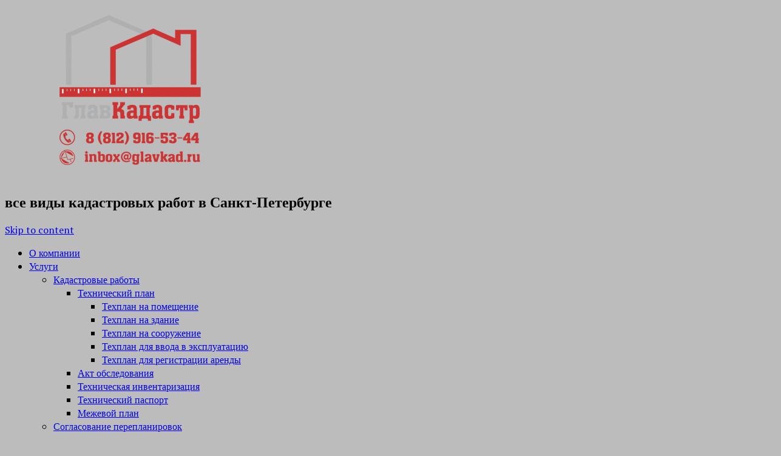

--- FILE ---
content_type: text/html; charset=UTF-8
request_url: http://glavkad.ru/%D0%B7%D0%B0%D0%BA%D0%B0%D0%B7-%D1%81%D0%B2%D0%B5%D0%B4%D0%B5%D0%BD%D0%B8%D0%B9-%D0%B3%D0%BA%D0%BD-%D0%B8-%D0%B5%D0%B3%D1%80%D0%BF/%D0%BA%D0%B0%D0%B4%D0%B0%D1%81%D1%82%D1%80%D0%BE%D0%B2%D0%B0%D1%8F-%D0%B2%D1%8B%D0%BF%D0%B8%D1%81%D0%BA%D0%B0/
body_size: 59190
content:
<!DOCTYPE html>
<html lang="ru-RU" prefix="og: http://ogp.me/ns#">
<head>
<link rel="icon" href="http://glavkad.ru/favicon.ico" type="image/x-icon">
<meta charset="UTF-8">
<meta name="viewport" content="width=device-width, initial-scale=1">
<style type="text/css">
@media (min-width: 750px){
.block-slideshow {
        width: 720px; 
        float: right; 
    position: relative; 
    top: 0px; 
    right: -15px;
}
}
@media (max-width: 750px) and (min-width: 0px){
.block-slideshow {
        width: 0px;
        height: 0px;
        float: right; 
    position: relative; 
    top: 0px; 
    right: 1000px;
    }
}
</style>
<title>Кадастровая выписка - ГлавКадастр </title>



<link rel="profile" href="http://gmpg.org/xfn/11">
<link rel="pingback" href="http://glavkad.ru/xmlrpc.php">


<!-- This site is optimized with the Yoast WordPress SEO plugin v2.0.1 - https://yoast.com/wordpress/plugins/seo/ -->
<meta name="description" content="Кадастровая выписка о земельном участке, здании, сооружении, объекте незавершенного строительства в Санкт-Петербурге"/>
<link rel="canonical" href="http://glavkad.ru/%d0%b7%d0%b0%d0%ba%d0%b0%d0%b7-%d1%81%d0%b2%d0%b5%d0%b4%d0%b5%d0%bd%d0%b8%d0%b9-%d0%b3%d0%ba%d0%bd-%d0%b8-%d0%b5%d0%b3%d1%80%d0%bf/%d0%ba%d0%b0%d0%b4%d0%b0%d1%81%d1%82%d1%80%d0%be%d0%b2%d0%b0%d1%8f-%d0%b2%d1%8b%d0%bf%d0%b8%d1%81%d0%ba%d0%b0/" />
<meta property="og:locale" content="ru_RU" />
<meta property="og:type" content="article" />
<meta property="og:title" content="Кадастровая выписка - ГлавКадастр" />
<meta property="og:description" content="Кадастровая выписка о земельном участке, здании, сооружении, объекте незавершенного строительства в Санкт-Петербурге" />
<meta property="og:url" content="http://glavkad.ru/%d0%b7%d0%b0%d0%ba%d0%b0%d0%b7-%d1%81%d0%b2%d0%b5%d0%b4%d0%b5%d0%bd%d0%b8%d0%b9-%d0%b3%d0%ba%d0%bd-%d0%b8-%d0%b5%d0%b3%d1%80%d0%bf/%d0%ba%d0%b0%d0%b4%d0%b0%d1%81%d1%82%d1%80%d0%be%d0%b2%d0%b0%d1%8f-%d0%b2%d1%8b%d0%bf%d0%b8%d1%81%d0%ba%d0%b0/" />
<meta property="og:site_name" content="ГлавКадастр" />
<!-- / Yoast WordPress SEO plugin. -->

<link rel="alternate" type="application/rss+xml" title="ГлавКадастр &raquo; Лента" href="http://glavkad.ru/feed/" />
<link rel="alternate" type="application/rss+xml" title="ГлавКадастр &raquo; Лента комментариев" href="http://glavkad.ru/comments/feed/" />
<link rel="alternate" type="application/rss+xml" title="ГлавКадастр &raquo; Лента комментариев к &laquo;Кадастровая выписка&raquo;" href="http://glavkad.ru/%d0%b7%d0%b0%d0%ba%d0%b0%d0%b7-%d1%81%d0%b2%d0%b5%d0%b4%d0%b5%d0%bd%d0%b8%d0%b9-%d0%b3%d0%ba%d0%bd-%d0%b8-%d0%b5%d0%b3%d1%80%d0%bf/%d0%ba%d0%b0%d0%b4%d0%b0%d1%81%d1%82%d1%80%d0%be%d0%b2%d0%b0%d1%8f-%d0%b2%d1%8b%d0%bf%d0%b8%d1%81%d0%ba%d0%b0/feed/" />
		<script type="text/javascript">
			window._wpemojiSettings = {"baseUrl":"http:\/\/s.w.org\/images\/core\/emoji\/72x72\/","ext":".png","source":{"concatemoji":"http:\/\/glavkad.ru\/wp-includes\/js\/wp-emoji-release.min.js?ver=4.2.38"}};
			!function(e,n,t){var a;function o(e){var t=n.createElement("canvas"),a=t.getContext&&t.getContext("2d");return!(!a||!a.fillText)&&(a.textBaseline="top",a.font="600 32px Arial","flag"===e?(a.fillText(String.fromCharCode(55356,56812,55356,56807),0,0),3e3<t.toDataURL().length):(a.fillText(String.fromCharCode(55357,56835),0,0),0!==a.getImageData(16,16,1,1).data[0]))}function i(e){var t=n.createElement("script");t.src=e,t.type="text/javascript",n.getElementsByTagName("head")[0].appendChild(t)}t.supports={simple:o("simple"),flag:o("flag")},t.DOMReady=!1,t.readyCallback=function(){t.DOMReady=!0},t.supports.simple&&t.supports.flag||(a=function(){t.readyCallback()},n.addEventListener?(n.addEventListener("DOMContentLoaded",a,!1),e.addEventListener("load",a,!1)):(e.attachEvent("onload",a),n.attachEvent("onreadystatechange",function(){"complete"===n.readyState&&t.readyCallback()})),(a=t.source||{}).concatemoji?i(a.concatemoji):a.wpemoji&&a.twemoji&&(i(a.twemoji),i(a.wpemoji)))}(window,document,window._wpemojiSettings);
		</script>
		<style type="text/css">
img.wp-smiley,
img.emoji {
	display: inline !important;
	border: none !important;
	box-shadow: none !important;
	height: 1em !important;
	width: 1em !important;
	margin: 0 .07em !important;
	vertical-align: -0.1em !important;
	background: none !important;
	padding: 0 !important;
}
</style>
<link rel='stylesheet' id='contact-form-7-css'  href='http://glavkad.ru/wp-content/plugins/contact-form-7/includes/css/styles.css?ver=4.1' type='text/css' media='all' />
<link rel='stylesheet' id='bwg_frontend-css'  href='http://glavkad.ru/wp-content/plugins/photo-gallery/css/bwg_frontend.css?ver=1.3.28' type='text/css' media='all' />
<link rel='stylesheet' id='bwg_font-awesome-css'  href='http://glavkad.ru/wp-content/plugins/photo-gallery/css/font-awesome/font-awesome.css?ver=4.6.3' type='text/css' media='all' />
<link rel='stylesheet' id='bwg_mCustomScrollbar-css'  href='http://glavkad.ru/wp-content/plugins/photo-gallery/css/jquery.mCustomScrollbar.css?ver=1.3.28' type='text/css' media='all' />
<link rel='stylesheet' id='bwg_sumoselect-css'  href='http://glavkad.ru/wp-content/plugins/photo-gallery/css/sumoselect.css?ver=3.0.2' type='text/css' media='all' />
<link rel='stylesheet' id='googlefonts-css'  href='http://fonts.googleapis.com/css?family=PT+Serif:400&subset=latin,cyrillic' type='text/css' media='all' />
<link rel='stylesheet' id='business-genericons-css'  href='http://glavkad.ru/wp-content/themes/business/genericons/genericons.css?ver=1.0.1' type='text/css' media='all' />
<link rel='stylesheet' id='business-flexslider-style-css'  href='http://glavkad.ru/wp-content/themes/business/js/flexslider/flexslider.css?ver=1.0.1' type='text/css' media='all' />
<link rel='stylesheet' id='style-css'  href='http://glavkad.ru/wp-content/themes/business/style.css?ver=1.0.1' type='text/css' media='all' />
<link rel='stylesheet' id='easy_table_style-css'  href='http://glavkad.ru/wp-content/plugins/easy-table/themes/default/style.css?ver=1.6' type='text/css' media='all' />
<link rel='stylesheet' id='tablepress-default-css'  href='http://glavkad.ru/wp-content/plugins/tablepress/css/default.min.css?ver=1.6' type='text/css' media='all' />
<link rel='stylesheet' id='gpp-alt-style-css'  href='http://glavkad.ru/wp-content/themes/business/css/minimal.css?ver=4.2.38' type='text/css' media='all' />
<link rel='stylesheet' id='gpp-custom-fonts-css'  href='http://fonts.googleapis.com/css?family=Droid+Serif%3A400%2C700%2C400italic%2C700italic&#038;ver=4.2.38' type='text/css' media='all' />
<link rel='stylesheet' id='colorbox-css'  href='http://glavkad.ru/wp-content/plugins/slideshow-gallery/views/default/css/colorbox.css?ver=1.3.19' type='text/css' media='all' />
<link rel='stylesheet' id='fontawesome-css'  href='http://glavkad.ru/wp-content/plugins/slideshow-gallery/views/default/css/fontawesome.css?ver=4.4.0' type='text/css' media='all' />
<script type='text/javascript' src='http://glavkad.ru/wp-includes/js/jquery/jquery.js?ver=1.11.2'></script>
<script type='text/javascript' src='http://glavkad.ru/wp-includes/js/jquery/jquery-migrate.min.js?ver=1.2.1'></script>
<script type='text/javascript' src='http://glavkad.ru/wp-content/plugins/photo-gallery/js/bwg_frontend.js?ver=1.3.28'></script>
<script type='text/javascript'>
/* <![CDATA[ */
var bwg_objectsL10n = {"bwg_select_tag":"Select Tag","bwg_search":"\u041f\u043e\u0438\u0441\u043a"};
/* ]]> */
</script>
<script type='text/javascript' src='http://glavkad.ru/wp-content/plugins/photo-gallery/js/jquery.sumoselect.min.js?ver=3.0.2'></script>
<script type='text/javascript' src='http://glavkad.ru/wp-content/plugins/photo-gallery/js/jquery.mobile.js?ver=1.3.28'></script>
<script type='text/javascript' src='http://glavkad.ru/wp-content/plugins/photo-gallery/js/jquery.mCustomScrollbar.concat.min.js?ver=1.3.28'></script>
<script type='text/javascript' src='http://glavkad.ru/wp-content/plugins/photo-gallery/js/jquery.fullscreen-0.4.1.js?ver=0.4.1'></script>
<script type='text/javascript'>
/* <![CDATA[ */
var bwg_objectL10n = {"bwg_field_required":"field is required.","bwg_mail_validation":"\u042d\u0442\u043e \u043d\u0435\u043f\u0440\u0430\u0432\u0438\u043b\u044c\u043d\u044b\u0439 \u0430\u0434\u0440\u0435\u0441 \u044d\u043b\u0435\u043a\u0442\u0440\u043e\u043d\u043d\u043e\u0439 \u043f\u043e\u0447\u0442\u044b.","bwg_search_result":"\u041f\u043e \u0432\u0430\u0448\u0435\u043c\u0443 \u043f\u043e\u0438\u0441\u043a\u0443 \u0438\u0437\u043e\u0431\u0440\u0430\u0436\u0435\u043d\u0438\u0439 \u043d\u0435 \u043d\u0430\u0439\u0434\u0435\u043d\u043e"};
/* ]]> */
</script>
<script type='text/javascript' src='http://glavkad.ru/wp-content/plugins/photo-gallery/js/bwg_gallery_box.js?ver=1.3.28'></script>
<script type='text/javascript' src='http://glavkad.ru/wp-content/themes/business/js/flexslider/jquery.flexslider-min.js?ver=1.0.1'></script>
<script type='text/javascript' src='http://glavkad.ru/wp-content/themes/business/js/waypoints.min.js?ver=1.0.1'></script>
<script type='text/javascript' src='http://glavkad.ru/wp-content/themes/business/js/scripts.js?ver=1.0.1'></script>
<script type='text/javascript' src='http://glavkad.ru/wp-content/plugins/slideshow-gallery/views/default/js/gallery.js?ver=1.0'></script>
<script type='text/javascript' src='http://glavkad.ru/wp-content/plugins/slideshow-gallery/views/default/js/colorbox.js?ver=1.6.3'></script>
<script type='text/javascript' src='http://glavkad.ru/wp-content/plugins/slideshow-gallery/views/default/js/jquery-ui.js?ver=4.2.38'></script>
<link rel="EditURI" type="application/rsd+xml" title="RSD" href="http://glavkad.ru/xmlrpc.php?rsd" />
<link rel="wlwmanifest" type="application/wlwmanifest+xml" href="http://glavkad.ru/wp-includes/wlwmanifest.xml" /> 
<meta name="generator" content="WordPress 4.2.38" />
<link rel='shortlink' href='http://glavkad.ru/?p=789' />
<style type='text/css' media='screen'>
	body{ font-family:"PT Serif", arial, sans-serif;}
	h1{ font-family:"PT Serif", arial, sans-serif;}
	h2{ font-family:"PT Serif", arial, sans-serif;}
	h3{ font-family:"PT Serif", arial, sans-serif;}
	h4{ font-family:"PT Serif", arial, sans-serif;}
	h5{ font-family:"PT Serif", arial, sans-serif;}
	h6{ font-family:"PT Serif", arial, sans-serif;}
	blockquote{ font-family:"PT Serif", arial, sans-serif;}
	p{ font-family:"PT Serif", arial, sans-serif;}
	li{ font-family:"PT Serif", arial, sans-serif;}
</style>
<!-- fonts delivered by Wordpress Google Fonts, a plugin by Adrian3.com --><!-- BeginHeader --><style type="text/css">h1, h2, h3, h4, h5, h6, ul.menu li a { font-family: 'Droid Serif'; }</style><!-- EndHeader --><style type="text/css" id="custom-background-css">
body.custom-background { background-color: #bcbcbc; }
</style>
			<!-- Easy Columns 2.1.1 by Pat Friedl http://www.patrickfriedl.com -->
			<link rel="stylesheet" href="http://glavkad.ru/wp-content/plugins/easy-columns/css/easy-columns.css" type="text/css" media="screen, projection" />
			</head>

<body class="page page-id-789 page-child parent-pageid-225 page-template page-template-page-wide page-template-page-wide-php custom-background">
<div id="preloader"><div id="spinner"></div></div>
<div id="page" class="hfeed site">
    
    <header id="masthead" class="site-header" role="banner">
        <div class="container">
            <div class="site-branding">
                                    <a href="http://glavkad.ru/" title="ГлавКадастр" rel="home">
                        <img class="site-title" src="http://glavkad.ru/wp-content/uploads/2015/04/logo-2-e1428236599967.png" alt="ГлавКадастр" />
                    </a>
                 
                <h2 class="site-description">все виды кадастровых работ в Санкт-Петербурге</h2>
          </div>
            <nav id="site-navigation" class="main-navigation" role="navigation">
                <h1 class="menu-toggle genericon genericon-menu"></h1>
                <a class="skip-link screen-reader-text" href="#content">Skip to content</a>
                <div class="menu-%d0%b3%d0%bb%d0%b0%d0%b2%d0%bd%d0%be%d0%b5-%d0%bc%d0%b5%d0%bd%d1%8e-container"><ul id="menu-%d0%b3%d0%bb%d0%b0%d0%b2%d0%bd%d0%be%d0%b5-%d0%bc%d0%b5%d0%bd%d1%8e" class="menu"><li id="menu-item-335" class="menu-item menu-item-type-post_type menu-item-object-page menu-item-335"><a href="http://glavkad.ru/">О компании</a></li>
<li id="menu-item-562" class="menu-item menu-item-type-custom menu-item-object-custom current-menu-ancestor menu-item-has-children menu-item-562"><a href="#">Услуги</a>
<ul class="sub-menu">
	<li id="menu-item-709" class="menu-item menu-item-type-post_type menu-item-object-page menu-item-has-children menu-item-709"><a href="http://glavkad.ru/%d0%ba%d0%b0%d0%b4%d0%b0%d1%81%d1%82%d1%80%d0%be%d0%b2%d1%8b%d0%b5-%d1%80%d0%b0%d0%b1%d0%be%d1%82%d1%8b/">Кадастровые работы</a>
	<ul class="sub-menu">
		<li id="menu-item-23" class="menu-item menu-item-type-post_type menu-item-object-page menu-item-has-children menu-item-23"><a href="http://glavkad.ru/%d1%82%d0%b5%d1%85%d0%bd%d0%b8%d1%87%d0%b5%d1%81%d0%ba%d0%b8%d0%b9-%d0%bf%d0%bb%d0%b0%d0%bd/">Технический план</a>
		<ul class="sub-menu">
			<li id="menu-item-961" class="menu-item menu-item-type-post_type menu-item-object-page menu-item-961"><a href="http://glavkad.ru/%d1%82%d0%b5%d1%85%d0%bd%d0%b8%d1%87%d0%b5%d1%81%d0%ba%d0%b8%d0%b9-%d0%bf%d0%bb%d0%b0%d0%bd/%d1%82%d0%b5%d1%85%d0%bf%d0%bb%d0%b0%d0%bd-%d0%bd%d0%b0-%d0%bf%d0%be%d0%bc%d0%b5%d1%89%d0%b5%d0%bd%d0%b8%d0%b5/">Техплан на помещение</a></li>
			<li id="menu-item-960" class="menu-item menu-item-type-post_type menu-item-object-page menu-item-960"><a href="http://glavkad.ru/%d1%82%d0%b5%d1%85%d0%bd%d0%b8%d1%87%d0%b5%d1%81%d0%ba%d0%b8%d0%b9-%d0%bf%d0%bb%d0%b0%d0%bd/%d1%82%d0%b5%d1%85%d0%bf%d0%bb%d0%b0%d0%bd-%d0%bd%d0%b0-%d0%b7%d0%b4%d0%b0%d0%bd%d0%b8%d0%b5/">Техплан на здание</a></li>
			<li id="menu-item-959" class="menu-item menu-item-type-post_type menu-item-object-page menu-item-959"><a href="http://glavkad.ru/%d1%82%d0%b5%d1%85%d0%bd%d0%b8%d1%87%d0%b5%d1%81%d0%ba%d0%b8%d0%b9-%d0%bf%d0%bb%d0%b0%d0%bd/%d1%82%d0%b5%d1%85%d0%bf%d0%bb%d0%b0%d0%bd-%d0%bd%d0%b0-%d1%81%d0%be%d0%be%d1%80%d1%83%d0%b6%d0%b5%d0%bd%d0%b8%d0%b5/">Техплан на сооружение</a></li>
			<li id="menu-item-958" class="menu-item menu-item-type-post_type menu-item-object-page menu-item-958"><a href="http://glavkad.ru/%d1%82%d0%b5%d1%85%d0%bd%d0%b8%d1%87%d0%b5%d1%81%d0%ba%d0%b8%d0%b9-%d0%bf%d0%bb%d0%b0%d0%bd/%d1%82%d0%b5%d1%85%d0%bf%d0%bb%d0%b0%d0%bd-%d0%b4%d0%bb%d1%8f-%d0%b2%d0%b2%d0%be%d0%b4%d0%b0-%d0%b2-%d1%8d%d0%ba%d1%81%d0%bf%d0%bb%d1%83%d0%b0%d1%82%d0%b0%d1%86%d0%b8%d1%8e/">Техплан для ввода  в эксплуатацию</a></li>
			<li id="menu-item-1203" class="menu-item menu-item-type-post_type menu-item-object-page menu-item-1203"><a href="http://glavkad.ru/%d1%82%d0%b5%d1%85%d0%bf%d0%bb%d0%b0%d0%bd-%d0%b4%d0%bb%d1%8f-%d1%80%d0%b5%d0%b3%d0%b8%d1%81%d1%82%d1%80%d0%b0%d1%86%d0%b8%d0%b8-%d0%b0%d1%80%d0%b5%d0%bd%d0%b4%d1%8b/">Техплан для регистрации аренды</a></li>
		</ul>
</li>
		<li id="menu-item-510" class="menu-item menu-item-type-post_type menu-item-object-page menu-item-510"><a href="http://glavkad.ru/%d0%b0%d0%ba%d1%82-%d0%be%d0%b1%d1%81%d0%bb%d0%b5%d0%b4%d0%be%d0%b2%d0%b0%d0%bd%d0%b8%d1%8f/">Акт обследования</a></li>
		<li id="menu-item-37" class="menu-item menu-item-type-post_type menu-item-object-page menu-item-37"><a href="http://glavkad.ru/%d0%b8%d0%bd%d0%b2%d0%b5%d0%bd%d1%82%d0%b0%d1%80%d0%b8%d0%b7%d0%b0%d1%86%d0%b8%d1%8f/">Техническая инвентаризация</a></li>
		<li id="menu-item-511" class="menu-item menu-item-type-post_type menu-item-object-page menu-item-511"><a href="http://glavkad.ru/%d1%82%d0%b5%d1%85%d0%bd%d0%b8%d1%87%d0%b5%d1%81%d0%ba%d0%b8%d0%b9-%d0%bf%d0%b0%d1%81%d0%bf%d0%be%d1%80%d1%82/">Технический паспорт</a></li>
		<li id="menu-item-848" class="menu-item menu-item-type-post_type menu-item-object-page menu-item-848"><a href="http://glavkad.ru/%d0%bc%d0%b5%d0%b6%d0%b5%d0%b2%d0%be%d0%b9-%d0%bf%d0%bb%d0%b0%d0%bd/">Межевой план</a></li>
	</ul>
</li>
	<li id="menu-item-609" class="menu-item menu-item-type-post_type menu-item-object-page menu-item-609"><a href="http://glavkad.ru/%d1%81%d0%be%d0%b3%d0%bb%d0%b0%d1%81%d0%be%d0%b2%d0%b0%d0%bd%d0%b8%d0%b5-%d0%bf%d0%b5%d1%80%d0%b5%d0%bf%d0%bb%d0%b0%d0%bd%d0%b8%d1%80%d0%be%d0%b2%d0%be%d0%ba/">Согласование перепланировок</a></li>
	<li id="menu-item-227" class="menu-item menu-item-type-post_type menu-item-object-page current-page-ancestor current-menu-ancestor current-menu-parent current-page-parent current_page_parent current_page_ancestor menu-item-has-children menu-item-227"><a href="http://glavkad.ru/%d0%b7%d0%b0%d0%ba%d0%b0%d0%b7-%d1%81%d0%b2%d0%b5%d0%b4%d0%b5%d0%bd%d0%b8%d0%b9-%d0%b3%d0%ba%d0%bd-%d0%b8-%d0%b5%d0%b3%d1%80%d0%bf/">Получение сведений ГКН и ЕГРП</a>
	<ul class="sub-menu">
		<li id="menu-item-815" class="menu-item menu-item-type-post_type menu-item-object-page menu-item-815"><a href="http://glavkad.ru/%d0%b7%d0%b0%d0%ba%d0%b0%d0%b7-%d1%81%d0%b2%d0%b5%d0%b4%d0%b5%d0%bd%d0%b8%d0%b9-%d0%b3%d0%ba%d0%bd-%d0%b8-%d0%b5%d0%b3%d1%80%d0%bf/%d0%ba%d0%b0%d0%b4%d0%b0%d1%81%d1%82%d1%80%d0%be%d0%b2%d1%8b%d0%b9-%d0%bf%d0%b0%d1%81%d0%bf%d0%be%d1%80%d1%82/">Кадастровый паспорт</a></li>
		<li id="menu-item-814" class="menu-item menu-item-type-post_type menu-item-object-page current-menu-item page_item page-item-789 current_page_item menu-item-814"><a href="http://glavkad.ru/%d0%b7%d0%b0%d0%ba%d0%b0%d0%b7-%d1%81%d0%b2%d0%b5%d0%b4%d0%b5%d0%bd%d0%b8%d0%b9-%d0%b3%d0%ba%d0%bd-%d0%b8-%d0%b5%d0%b3%d1%80%d0%bf/%d0%ba%d0%b0%d0%b4%d0%b0%d1%81%d1%82%d1%80%d0%be%d0%b2%d0%b0%d1%8f-%d0%b2%d1%8b%d0%bf%d0%b8%d1%81%d0%ba%d0%b0/">Кадастровая выписка</a></li>
		<li id="menu-item-836" class="menu-item menu-item-type-post_type menu-item-object-page menu-item-836"><a href="http://glavkad.ru/%d0%b7%d0%b0%d0%ba%d0%b0%d0%b7-%d1%81%d0%b2%d0%b5%d0%b4%d0%b5%d0%bd%d0%b8%d0%b9-%d0%b3%d0%ba%d0%bd-%d0%b8-%d0%b5%d0%b3%d1%80%d0%bf/%d0%ba%d0%b0%d0%b4%d0%b0%d1%81%d1%82%d1%80%d0%be%d0%b2%d1%8b%d0%b9-%d0%bf%d0%bb%d0%b0%d0%bd-%d1%82%d0%b5%d1%80%d1%80%d0%b8%d1%82%d0%be%d1%80%d0%b8%d0%b8/">Кадастровый план территории</a></li>
		<li id="menu-item-813" class="menu-item menu-item-type-post_type menu-item-object-page menu-item-813"><a href="http://glavkad.ru/%d0%b7%d0%b0%d0%ba%d0%b0%d0%b7-%d1%81%d0%b2%d0%b5%d0%b4%d0%b5%d0%bd%d0%b8%d0%b9-%d0%b3%d0%ba%d0%bd-%d0%b8-%d0%b5%d0%b3%d1%80%d0%bf/%d1%81%d0%bf%d1%80%d0%b0%d0%b2%d0%ba%d0%b0-%d0%be-%d0%ba%d0%b0%d0%b4%d0%b0%d1%81%d1%82%d1%80%d0%be%d0%b2%d0%be%d0%b9-%d1%81%d1%82%d0%be%d0%b8%d0%bc%d0%be%d1%81%d1%82%d0%b8/">Справка о кадастровой стоимости</a></li>
		<li id="menu-item-835" class="menu-item menu-item-type-post_type menu-item-object-page menu-item-835"><a href="http://glavkad.ru/%d0%b7%d0%b0%d0%ba%d0%b0%d0%b7-%d1%81%d0%b2%d0%b5%d0%b4%d0%b5%d0%bd%d0%b8%d0%b9-%d0%b3%d0%ba%d0%bd-%d0%b8-%d0%b5%d0%b3%d1%80%d0%bf/%d0%b2%d1%8b%d0%bf%d0%b8%d1%81%d0%ba%d0%b0-%d0%b8%d0%b7-%d0%b5%d0%b3%d1%80%d0%bf/">Выписка из ЕГРП</a></li>
	</ul>
</li>
</ul>
</li>
<li id="menu-item-561" class="menu-item menu-item-type-custom menu-item-object-custom menu-item-has-children menu-item-561"><a href="#">Информация</a>
<ul class="sub-menu">
	<li id="menu-item-1174" class="menu-item menu-item-type-post_type menu-item-object-page menu-item-1174"><a href="http://glavkad.ru/%d0%bf%d1%80%d0%b0%d0%b9%d1%81-%d0%bb%d0%b8%d1%81%d1%82/">Прайс-лист</a></li>
	<li id="menu-item-47" class="menu-item menu-item-type-post_type menu-item-object-page menu-item-47"><a href="http://glavkad.ru/%d0%bf%d0%be%d0%bb%d0%b5%d0%b7%d0%bd%d1%8b%d0%b5-%d1%81%d1%81%d1%8b%d0%bb%d0%ba%d0%b8/">Полезные ссылки</a></li>
	<li id="menu-item-49" class="menu-item menu-item-type-post_type menu-item-object-page menu-item-49"><a href="http://glavkad.ru/%d1%81%d1%82%d0%b0%d1%82%d1%8c%d0%b8/">Статьи</a></li>
</ul>
</li>
<li id="menu-item-15" class="menu-item menu-item-type-post_type menu-item-object-page menu-item-15"><a href="http://glavkad.ru/%d0%ba%d0%be%d0%bd%d1%82%d0%b0%d0%ba%d1%82%d1%8b/">Контакты</a></li>
</ul></div>
            </nav><!-- #site-navigation -->
        <div class="block-slideshow">
</br></br></br><center>
	<ul id="slideshowgallery1392" class="slideshowgallery1392" style="display:none;">
					<!-- From all slides or gallery slides -->
							
				<li>
					<h3 style="opacity:70;">Технический план</h3>
											<span>http://glavkad.ru/wp-content/uploads/2015/03/invent_small.jpg</span>
										<p></p>
																		<a href="http://glavkad.ru/%D1%82%D0%B5%D1%85%D0%BD%D0%B8%D1%87%D0%B5%D1%81%D0%BA%D0%B8%D0%B9-%D0%BF%D0%BB%D0%B0%D0%BD/" target="_self" title="Технический план"></a>
															</li>
							
				<li>
					<h3 style="opacity:70;">Акт обследования</h3>
											<span>http://glavkad.ru/wp-content/uploads/2015/03/Newcomb-Demolition-75a.jpg</span>
										<p></p>
																		<a href="http://glavkad.ru/%D0%B0%D0%BA%D1%82-%D0%BE%D0%B1%D1%81%D0%BB%D0%B5%D0%B4%D0%BE%D0%B2%D0%B0%D0%BD%D0%B8%D1%8F/" target="_self" title="Акт обследования"></a>
															</li>
							
				<li>
					<h3 style="opacity:70;">Инвентаризация</h3>
											<span>http://glavkad.ru/wp-content/uploads/2015/03/Measuring-tools.jpg</span>
										<p></p>
																		<a href="http://glavkad.ru/%D0%B8%D0%BD%D0%B2%D0%B5%D0%BD%D1%82%D0%B0%D1%80%D0%B8%D0%B7%D0%B0%D1%86%D0%B8%D1%8F/" target="_self" title="Инвентаризация"></a>
															</li>
							
				<li>
					<h3 style="opacity:70;">Технический паспорт</h3>
											<span>http://glavkad.ru/wp-content/uploads/2015/03/stock-photo-16891711-stamping-document.jpg</span>
										<p></p>
																		<a href="http://glavkad.ru/%D1%82%D0%B5%D1%85%D0%BD%D0%B8%D1%87%D0%B5%D1%81%D0%BA%D0%B8%D0%B9-%D0%BF%D0%B0%D1%81%D0%BF%D0%BE%D1%80%D1%82/" target="_self" title="Технический паспорт"></a>
															</li>
							
				<li>
					<h3 style="opacity:70;">Получение сведений ГКН и ЕГРП</h3>
											<span>http://glavkad.ru/wp-content/uploads/2015/04/A-Kerndocumenten.jpg</span>
										<p></p>
																		<a href="http://glavkad.ru/%D0%B7%D0%B0%D0%BA%D0%B0%D0%B7-%D1%81%D0%B2%D0%B5%D0%B4%D0%B5%D0%BD%D0%B8%D0%B9-%D0%B3%D0%BA%D0%BD/" target="_self" title="Получение сведений ГКН и ЕГРП"></a>
															</li>
						</ul>
	
	<div id="slideshow-wrappergallery1392" class="slideshow-wrapper">
			
		<div class="slideshow-fullsize" id="fullsizegallery1392">
														<div id="imgprevgallery1392" class="slideshow-imgprev imgnav" title="Previous Image">Previous Image</div>
						<a id="imglinkgallery1392" class="slideshow-imglink imglink"><!-- link --></a>
											<div id="imgnextgallery1392" class="slideshow-imgnext imgnav" title="Next Image">Next Image</div>
						<div id="imagegallery1392" class="slideshow-image"></div>
			<div class="slideshow-information infobottom" id="informationgallery1392">
				<h3 class="slideshow-info-heading">info heading</h3>
				<p class="slideshow-info-content">info content</p>
			</div>
		</div>
		
			</div>
	
	<!-- Slideshow Gallery Javascript BEG -->	
	<script type="text/javascript">
	jQuery.noConflict();
	tid('slideshowgallery1392').style.display = "none";
	tid('slideshow-wrappergallery1392').style.display = 'block';
	tid('slideshow-wrappergallery1392').style.visibility = 'hidden';
	jQuery("#fullsizegallery1392").append('<div id="spinnergallery1392"><i class="fa fa-cog fa-spin"></i></div>');
	tid('spinnergallery1392').style.visibility = 'visible';

	var slideshowgallery1392 = new TINY.slideshow("slideshowgallery1392");
	jQuery(document).ready(function() {
		slideshowgallery1392.auto = true;		slideshowgallery1392.speed = 10;
		slideshowgallery1392.effect = "fade";
		slideshowgallery1392.slide_direction = "lr";
		slideshowgallery1392.easing = "swing";
		slideshowgallery1392.alwaysauto = false;
		slideshowgallery1392.autoheight = false;
		slideshowgallery1392.autoheight_max = false;
		slideshowgallery1392.imgSpeed = 20;
		slideshowgallery1392.navOpacity = 25;
		slideshowgallery1392.navHover = 75;
		slideshowgallery1392.letterbox = "#000000";
		slideshowgallery1392.linkclass = "linkhover";
		slideshowgallery1392.imagesid = "imagesgallery1392";
		slideshowgallery1392.info = "informationgallery1392";
		slideshowgallery1392.infoonhover = 0;
		slideshowgallery1392.infoSpeed = 10;
		slideshowgallery1392.infodelay = 0;
		slideshowgallery1392.infofade = 0;
		slideshowgallery1392.infofadedelay = 0;
		slideshowgallery1392.thumbs = "";
		slideshowgallery1392.thumbOpacity = 70;
		slideshowgallery1392.left = "slideleftgallery1392";
		slideshowgallery1392.right = "sliderightgallery1392";
		slideshowgallery1392.scrollSpeed = 5;
		slideshowgallery1392.spacing = 5;
		slideshowgallery1392.active = "";
		slideshowgallery1392.imagesthickbox = "false";
		jQuery("#spinnergallery1392").remove();
		slideshowgallery1392.init("slideshowgallery1392","imagegallery1392","imgprevgallery1392","imgnextgallery1392","imglinkgallery1392");
		tid('slideshow-wrappergallery1392').style.visibility = 'visible';
		jQuery(window).trigger('resize');
		
					slideshowgallery1392.touch(tid('fullsizegallery1392'));
			
						});
	
		</script>
	
	<!-- Slideshow Gallery Javascript END --><!-- Slideshow Gallery CSS BEG -->	
	<link rel="stylesheet" property="stylesheet" href="http://glavkad.ru/wp-content/plugins/slideshow-gallery/views/default/css-responsive.php?layout=responsive&amp;resheight=220&amp;resheighttype=px&amp;resizeimages=N&amp;width=500&amp;height=500&amp;border=1px+solid+%23707070&amp;background=%230f0f0f&amp;infobackground=%23000000&amp;infocolor=%23ffffff&amp;thumbactive=&amp;unique=gallery1392&amp;wrapperid=slideshow-wrappergallery1392&amp;autoheight=false&amp;thumbwidth=100&amp;thumbheight=75&amp;sliderwidth=615&amp;infohideonmobile=1&amp;thumbhideonmobile=1" type="text/css" media="all" />
	
	<!--[if IE 6]>
	<style type="text/css">
	.imglink, #imglink { display: none !important; }
	.linkhover { display: none !important; }
	</style>
	<![endif]-->
	
	<!-- Slideshow Gallery CSS END --></center>
</div>
        </div>

    </header><!-- #masthead -->

    <div id="content" class="site-content">

        <div class="container"><main id="main" class="site-main content-area" role="main">
            
<article id="post-789" class="post-789 page type-page status-publish hentry">
    <header class="entry-header full-width">
        <h1 class="entry-title">Кадастровая выписка</h1>
    </header><!-- .entry-header -->
    <div class="entry-content">
        <hr />
<p><div class="ezcol ezcol-two-third">Кадастровая выписка отличается от кадастрового паспорта наличием более детализованной и расширенной информации об объекте недвижимости. Существуют следующие виды кадастровых выписок:</p>
<p>● Кадастровая выписка о земельном участке. Состоит из разделов КВ1 &#8212; КВ6:</p>
<p>-КВ1 &#8212; общие данные о земельном участке<br />
-КВ2 &#8212; план (схема) земельного участка<br />
-КВ3 &#8212; сведения о частях земельного участка и обременениях<br />
-КВ4 &#8212; план (схема) частей земельного участка<br />
-КВ5 &#8212; адреса правообладателей смежных земельных участков<br />
-КВ6 &#8212; описание поворотных точек границ земельных участков</p>
<style>    #bwg_container1_0 #bwg_container2_0 .bwg_standart_thumbnails_0 * {        -moz-box-sizing: border-box;        box-sizing: border-box;      }      #bwg_container1_0 #bwg_container2_0 .bwg_standart_thumb_spun1_0 {        -moz-box-sizing: content-box;        box-sizing: content-box;        background-color: #FFFFFF;        display: inline-block;        height: 253px;        margin: 4px;        padding: 0px;        opacity: 1.00;        filter: Alpha(opacity=100);        text-align: center;        vertical-align: middle;        transition: all 0.3s ease 0s;-webkit-transition: all 0.3s ease 0s;        width: 180px;        z-index: 100;      }      #bwg_container1_0 #bwg_container2_0 .bwg_standart_thumb_spun1_0:hover {        -ms-transform: scale(1.1);        -webkit-transform: scale(1.1);        backface-visibility: hidden;        -webkit-backface-visibility: hidden;        -moz-backface-visibility: hidden;        -ms-backface-visibility: hidden;        opacity: 1;        filter: Alpha(opacity=100);        transform: scale(1.1);        z-index: 102;        position: relative;      }      #bwg_container1_0 #bwg_container2_0 .bwg_standart_thumb_spun2_0 {        border: 0px none #CCCCCC;        border-radius: 0;        box-shadow: 0px 0px 0px #888888;        display: inline-block;        height: 253px;        overflow: hidden;        width: 180px;      }      #bwg_container1_0 #bwg_container2_0 .bwg_standart_thumbnails_0 {        background-color: rgba(255, 255, 255, 0.00);        display: inline-block;        font-size: 0;        max-width: 960px;        text-align: center;      }      #bwg_container1_0 #bwg_container2_0 .bwg_standart_thumb_0 {        display: inline-block;        text-align: center;      }            #bwg_container1_0 #bwg_container2_0 .bwg_standart_thumb_spun1_0:hover .bwg_title_spun1_0 {        left: 0px;        top: 0px;        opacity: 1;        filter: Alpha(opacity=100);      }      #bwg_container1_0 #bwg_container2_0 .bwg_title_spun2_0 {        color: #CCCCCC;        display: table-cell;        font-family: segoe ui;        font-size: 16px;        font-weight: bold;        height: inherit;        padding: 2px;        text-shadow: 0px 0px 0px #888888;        vertical-align: middle;        width: inherit;        word-wrap: break-word;      }      /*pagination styles*/      #bwg_container1_0 #bwg_container2_0 .tablenav-pages_0 {        text-align: center;        font-size: 12px;        font-family: segoe ui;        font-weight: bold;        color: #666666;        margin: 6px 0 4px;        display: block;        height: 30px;        line-height: 30px;      }      @media only screen and (max-width : 320px) {        #bwg_container1_0 #bwg_container2_0 .displaying-num_0 {          display: none;        }      }      #bwg_container1_0 #bwg_container2_0 .displaying-num_0 {        font-size: 12px;        font-family: segoe ui;        font-weight: bold;        color: #666666;        margin-right: 10px;        vertical-align: middle;      }      #bwg_container1_0 #bwg_container2_0 .paging-input_0 {        font-size: 12px;        font-family: segoe ui;        font-weight: bold;        color: #666666;        vertical-align: middle;      }      #bwg_container1_0 #bwg_container2_0 .tablenav-pages_0 a.disabled,      #bwg_container1_0 #bwg_container2_0 .tablenav-pages_0 a.disabled:hover,      #bwg_container1_0 #bwg_container2_0 .tablenav-pages_0 a.disabled:focus {        cursor: default;        color: rgba(102, 102, 102, 0.5);      }      #bwg_container1_0 #bwg_container2_0 .tablenav-pages_0 a {        cursor: pointer;        font-size: 12px;      font-family: segoe ui;        font-weight: bold;        color: #666666;        text-decoration: none;        padding: 3px 6px;        margin: 0;        border-radius: 0;        border-style: solid;        border-width: 1px;        border-color: #E3E3E3;        background-color: #FFFFFF;        opacity: 1.00;        filter: Alpha(opacity=100);        box-shadow: 0;        transition: all 0.3s ease 0s;-webkit-transition: all 0.3s ease 0s;      }      #bwg_container1_0 #bwg_container2_0 .bwg_back_0 {        background-color: rgba(0, 0, 0, 0);        color: #000000 !important;        cursor: pointer;        display: block;      font-family: segoe ui;        font-size: 16px;        font-weight: bold;        text-decoration: none;        padding: 0;      }      #bwg_container1_0 #bwg_container2_0 #spider_popup_overlay_0 {        background-color: #000000;        opacity: 0.70;        filter: Alpha(opacity=70);      }     .bwg_play_icon_spun_0 {        width: inherit;        height: inherit;        display: table;        position: absolute;      }	      .bwg_play_icon_0 {        color: #CCCCCC;        font-size: 32px;        vertical-align: middle;        display: table-cell !important;        z-index: 1;        text-align: center;        margin: 0 auto;      }    </style>    <div id="bwg_container1_0">      <div id="bwg_container2_0">        <form id="gal_front_form_0" method="post" action="#">                    <div class="bwg_back_0"></div>          <div style="background-color:rgba(0, 0, 0, 0); text-align: center; width:100%; position: relative;">            <div id="ajax_loading_0" style="position:absolute;width: 100%; z-index: 115; text-align: center; height: 100%; vertical-align: middle; display:none;">              <div style="display: table; vertical-align: middle; width: 100%; height: 100%; background-color: #FFFFFF; opacity: 0.7; filter: Alpha(opacity=70);">                <div style="display: table-cell; text-align: center; position: relative; vertical-align: middle;" >                  <div id="loading_div_0" class="bwg_spider_ajax_loading" style="display: inline-block; text-align:center; position:relative; vertical-align:middle; background-image:url(http://glavkad.ru/wp-content/plugins/photo-gallery/images/ajax_loader.gif); float: none; width:30px;height:30px;background-size:30px 30px;">                  </div>                </div>              </div>            </div>                        <div id="bwg_standart_thumbnails_0" class="bwg_standart_thumbnails_0">                              <a  class="bwg_lightbox_0" href="http://glavkad.ru/wp-content/uploads/photo-gallery/Кадастровая выписка.jpg" data-image-id="30">                  <span class="bwg_standart_thumb_0">                                        <span class="bwg_standart_thumb_spun1_0">                      <span class="bwg_standart_thumb_spun2_0">                                                <img class="bwg_standart_thumb_img_0 bwg_img_clear bwg_img_custom" style="width:180px; height:254.71698113208px; margin-left: 0px; margin-top: -0.85849056603774px;" id="30" src="http://glavkad.ru/wp-content/uploads/photo-gallery/thumb/Кадастровая выписка.jpg" alt="Кадастровая выписка" />                      </span>                    </span>                                      </span>                </a>                                <a  class="bwg_lightbox_0" href="http://glavkad.ru/wp-content/uploads/photo-gallery/Кадастровая выписка(1).jpg" data-image-id="24">                  <span class="bwg_standart_thumb_0">                                        <span class="bwg_standart_thumb_spun1_0">                      <span class="bwg_standart_thumb_spun2_0">                                                <img class="bwg_standart_thumb_img_0 bwg_img_clear bwg_img_custom" style="width:180px; height:254.71698113208px; margin-left: 0px; margin-top: -0.85849056603774px;" id="24" src="http://glavkad.ru/wp-content/uploads/photo-gallery/thumb/Кадастровая выписка(1).jpg" alt="Кадастровая выписка(1)" />                      </span>                    </span>                                      </span>                </a>                            </div>                <span class="bwg_nav_cont_0">        <div class="tablenav-pages_0">            <span class="pagination-links_0">        <a class="first-page disabled" title="Перейти к первой странице">«</a>        <a class="prev-page disabled" title="Перейти на предыдущую страницу" >‹</a>        <span class="paging-input_0">          <span class="total-pages_0">1</span> из <span class="total-pages_0">            4          </span>        </span>        <a class="next-page-0" title="Перейти на следующую страницу" href="/%D0%B7%D0%B0%D0%BA%D0%B0%D0%B7-%D1%81%D0%B2%D0%B5%D0%B4%D0%B5%D0%BD%D0%B8%D0%B9-%D0%B3%D0%BA%D0%BD-%D0%B8-%D0%B5%D0%B3%D1%80%D0%BF/%D0%BA%D0%B0%D0%B4%D0%B0%D1%81%D1%82%D1%80%D0%BE%D0%B2%D0%B0%D1%8F-%D0%B2%D1%8B%D0%BF%D0%B8%D1%81%D0%BA%D0%B0/?page_number_0=2">›</a>        <a class="last-page-0" title="Перейти к последней странице">»</a>      </span>          </div>          <input type="hidden" id="page_number_0" name="page_number_0" value="1" />    <script type="text/javascript">      function spider_page_0(cur, x, y, load_more) {        if (typeof load_more == "undefined") {          var load_more = false;        }        if (jQuery(cur).hasClass('disabled')) {          return false;        }        var items_county_0 = 4;        switch (y) {          case 1:            if (x >= items_county_0) {              document.getElementById('page_number_0').value = items_county_0;            }            else {              document.getElementById('page_number_0').value = x + 1;            }            break;          case 2:            document.getElementById('page_number_0').value = items_county_0;            break;          case -1:            if (x == 1) {              document.getElementById('page_number_0').value = 1;            }            else {              document.getElementById('page_number_0').value = x - 1;            }            break;          case -2:            document.getElementById('page_number_0').value = 1;            break;          default:            document.getElementById('page_number_0').value = 1;        }        spider_frontend_ajax('gal_front_form_0', '0', 'bwg_standart_thumbnails_0', '0', '', 'album', 0, '', '', load_more);      }      jQuery('.first-page disabled').on('click', function() {        spider_page_0(this, 1, -2);      });      jQuery('.prev-page disabled').on('click', function() {        spider_page_0(this, 1, -1);        return false;      });      jQuery('.next-page-0').on('click', function() {        spider_page_0(this, 1, 1);        return false;      });      jQuery('.last-page-0').on('click', function() {        spider_page_0(this, 1, 2);      });      jQuery('.bwg_load_btn_0').on('click', function() {        spider_page_0(this, 1, 1, true);        return false;      });    </script>    </span>              </div>        </form>        <div id="bwg_spider_popup_loading_0" class="bwg_spider_popup_loading"></div>        <div id="spider_popup_overlay_0" class="spider_popup_overlay" onclick="spider_destroypopup(1000)"></div>      </div>    </div>    <script>            function bwg_gallery_box_0(image_id) {        var filterTags = jQuery("#bwg_tags_id_bwg_standart_thumbnails_0" ).val() ? jQuery("#bwg_tags_id_bwg_standart_thumbnails_0" ).val() : 0;        var filtersearchname = jQuery("#bwg_search_input_0" ).val() ? jQuery("#bwg_search_input_0" ).val() : '';        spider_createpopup('http://glavkad.ru/wp-admin/admin-ajax.php?action=GalleryBox&tags=0&current_view=0&gallery_id=4&theme_id=1&thumb_width=180&thumb_height=253&open_with_fullscreen=0&open_with_autoplay=0&image_width=1600&image_height=1000&image_effect=fade&wd_sor=filename&wd_ord=asc&enable_image_filmstrip=1&image_filmstrip_height=50&enable_image_ctrl_btn=1&enable_image_fullscreen=1&popup_enable_info=1&popup_info_always_show=0&popup_info_full_width=0&popup_hit_counter=0&popup_enable_rate=0&slideshow_interval=5&enable_comment_social=1&enable_image_facebook=1&enable_image_twitter=1&enable_image_google=1&enable_image_pinterest=0&enable_image_tumblr=0&watermark_type=none&slideshow_effect_duration=1&image_id=' + image_id + "&filter_tag_0=" +  filterTags + "&filter_search_name_0=" +  filtersearchname, '0', '1600', '1000', 1, 'testpopup', 5, "bottom");      }      function bwg_document_ready_0() {        var bwg_touch_flag = false;        jQuery(".bwg_lightbox_0").on("click", function () {          if (!bwg_touch_flag) {            bwg_touch_flag = true;            setTimeout(function(){ bwg_touch_flag = false; }, 100);            bwg_gallery_box_0(jQuery(this).attr("data-image-id"));            return false;          }        });               }      jQuery(document).ready(function () {        bwg_document_ready_0();      });    </script>    
<p>● Кадастровая выписка о здании, сооружении, объекте незавершенного строительства. Состоит из разделов КВ1 &#8212; КВ6:</p>
<p>-КВ1 &#8212; общие данные о здании, сооружении, объекте незавершенного строительства<br />
-КВ2 &#8212; схема расположения объекта недвижимости на земельном участке<br />
-КВ3 &#8212; перечень координат характерных точек контура<br />
-КВ4 &#8212; сведения о частях объекта недвижимости<br />
-КВ5 &#8212; перечень помещений, расположенных в здании, сооружении, объекте незавершенного строительства<br />
-КВ6 &#8212; план расположения помещения на плане этажа</p>
<style>    #bwg_container1_1 #bwg_container2_1 .bwg_standart_thumbnails_1 * {        -moz-box-sizing: border-box;        box-sizing: border-box;      }      #bwg_container1_1 #bwg_container2_1 .bwg_standart_thumb_spun1_1 {        -moz-box-sizing: content-box;        box-sizing: content-box;        background-color: #FFFFFF;        display: inline-block;        height: 253px;        margin: 4px;        padding: 0px;        opacity: 1.00;        filter: Alpha(opacity=100);        text-align: center;        vertical-align: middle;        transition: all 0.3s ease 0s;-webkit-transition: all 0.3s ease 0s;        width: 180px;        z-index: 100;      }      #bwg_container1_1 #bwg_container2_1 .bwg_standart_thumb_spun1_1:hover {        -ms-transform: scale(1.1);        -webkit-transform: scale(1.1);        backface-visibility: hidden;        -webkit-backface-visibility: hidden;        -moz-backface-visibility: hidden;        -ms-backface-visibility: hidden;        opacity: 1;        filter: Alpha(opacity=100);        transform: scale(1.1);        z-index: 102;        position: relative;      }      #bwg_container1_1 #bwg_container2_1 .bwg_standart_thumb_spun2_1 {        border: 0px none #CCCCCC;        border-radius: 0;        box-shadow: 0px 0px 0px #888888;        display: inline-block;        height: 253px;        overflow: hidden;        width: 180px;      }      #bwg_container1_1 #bwg_container2_1 .bwg_standart_thumbnails_1 {        background-color: rgba(255, 255, 255, 0.00);        display: inline-block;        font-size: 0;        max-width: 960px;        text-align: center;      }      #bwg_container1_1 #bwg_container2_1 .bwg_standart_thumb_1 {        display: inline-block;        text-align: center;      }            #bwg_container1_1 #bwg_container2_1 .bwg_standart_thumb_spun1_1:hover .bwg_title_spun1_1 {        left: 0px;        top: 0px;        opacity: 1;        filter: Alpha(opacity=100);      }      #bwg_container1_1 #bwg_container2_1 .bwg_title_spun2_1 {        color: #CCCCCC;        display: table-cell;        font-family: segoe ui;        font-size: 16px;        font-weight: bold;        height: inherit;        padding: 2px;        text-shadow: 0px 0px 0px #888888;        vertical-align: middle;        width: inherit;        word-wrap: break-word;      }      /*pagination styles*/      #bwg_container1_1 #bwg_container2_1 .tablenav-pages_1 {        text-align: center;        font-size: 12px;        font-family: segoe ui;        font-weight: bold;        color: #666666;        margin: 6px 0 4px;        display: block;        height: 30px;        line-height: 30px;      }      @media only screen and (max-width : 320px) {        #bwg_container1_1 #bwg_container2_1 .displaying-num_1 {          display: none;        }      }      #bwg_container1_1 #bwg_container2_1 .displaying-num_1 {        font-size: 12px;        font-family: segoe ui;        font-weight: bold;        color: #666666;        margin-right: 10px;        vertical-align: middle;      }      #bwg_container1_1 #bwg_container2_1 .paging-input_1 {        font-size: 12px;        font-family: segoe ui;        font-weight: bold;        color: #666666;        vertical-align: middle;      }      #bwg_container1_1 #bwg_container2_1 .tablenav-pages_1 a.disabled,      #bwg_container1_1 #bwg_container2_1 .tablenav-pages_1 a.disabled:hover,      #bwg_container1_1 #bwg_container2_1 .tablenav-pages_1 a.disabled:focus {        cursor: default;        color: rgba(102, 102, 102, 0.5);      }      #bwg_container1_1 #bwg_container2_1 .tablenav-pages_1 a {        cursor: pointer;        font-size: 12px;      font-family: segoe ui;        font-weight: bold;        color: #666666;        text-decoration: none;        padding: 3px 6px;        margin: 0;        border-radius: 0;        border-style: solid;        border-width: 1px;        border-color: #E3E3E3;        background-color: #FFFFFF;        opacity: 1.00;        filter: Alpha(opacity=100);        box-shadow: 0;        transition: all 0.3s ease 0s;-webkit-transition: all 0.3s ease 0s;      }      #bwg_container1_1 #bwg_container2_1 .bwg_back_1 {        background-color: rgba(0, 0, 0, 0);        color: #000000 !important;        cursor: pointer;        display: block;      font-family: segoe ui;        font-size: 16px;        font-weight: bold;        text-decoration: none;        padding: 0;      }      #bwg_container1_1 #bwg_container2_1 #spider_popup_overlay_1 {        background-color: #000000;        opacity: 0.70;        filter: Alpha(opacity=70);      }     .bwg_play_icon_spun_1 {        width: inherit;        height: inherit;        display: table;        position: absolute;      }	      .bwg_play_icon_1 {        color: #CCCCCC;        font-size: 32px;        vertical-align: middle;        display: table-cell !important;        z-index: 1;        text-align: center;        margin: 0 auto;      }    </style>    <div id="bwg_container1_1">      <div id="bwg_container2_1">        <form id="gal_front_form_1" method="post" action="#">                    <div class="bwg_back_1"></div>          <div style="background-color:rgba(0, 0, 0, 0); text-align: center; width:100%; position: relative;">            <div id="ajax_loading_1" style="position:absolute;width: 100%; z-index: 115; text-align: center; height: 100%; vertical-align: middle; display:none;">              <div style="display: table; vertical-align: middle; width: 100%; height: 100%; background-color: #FFFFFF; opacity: 0.7; filter: Alpha(opacity=70);">                <div style="display: table-cell; text-align: center; position: relative; vertical-align: middle;" >                  <div id="loading_div_1" class="bwg_spider_ajax_loading" style="display: inline-block; text-align:center; position:relative; vertical-align:middle; background-image:url(http://glavkad.ru/wp-content/plugins/photo-gallery/images/ajax_loader.gif); float: none; width:30px;height:30px;background-size:30px 30px;">                  </div>                </div>              </div>            </div>                        <div id="bwg_standart_thumbnails_1" class="bwg_standart_thumbnails_1">                              <a  class="bwg_lightbox_1" href="http://glavkad.ru/wp-content/uploads/photo-gallery/Кадастровая выписка о здании.jpg" data-image-id="35">                  <span class="bwg_standart_thumb_1">                                        <span class="bwg_standart_thumb_spun1_1">                      <span class="bwg_standart_thumb_spun2_1">                                                <img class="bwg_standart_thumb_img_1 bwg_img_clear bwg_img_custom" style="width:180px; height:254.71698113208px; margin-left: 0px; margin-top: -0.85849056603774px;" id="35" src="http://glavkad.ru/wp-content/uploads/photo-gallery/thumb/Кадастровая выписка о здании.jpg" alt="Кадастровая выписка о здании" />                      </span>                    </span>                                      </span>                </a>                                <a  class="bwg_lightbox_1" href="http://glavkad.ru/wp-content/uploads/photo-gallery/Кадастровая выписка о здании(1).jpg" data-image-id="32">                  <span class="bwg_standart_thumb_1">                                        <span class="bwg_standart_thumb_spun1_1">                      <span class="bwg_standart_thumb_spun2_1">                                                <img class="bwg_standart_thumb_img_1 bwg_img_clear bwg_img_custom" style="width:180px; height:254.71698113208px; margin-left: 0px; margin-top: -0.85849056603774px;" id="32" src="http://glavkad.ru/wp-content/uploads/photo-gallery/thumb/Кадастровая выписка о здании(1).jpg" alt="Кадастровая выписка о здании(1)" />                      </span>                    </span>                                      </span>                </a>                            </div>                <span class="bwg_nav_cont_1">        <div class="tablenav-pages_1">            <span class="pagination-links_1">        <a class="first-page disabled" title="Перейти к первой странице">«</a>        <a class="prev-page disabled" title="Перейти на предыдущую страницу" >‹</a>        <span class="paging-input_1">          <span class="total-pages_1">1</span> из <span class="total-pages_1">            2          </span>        </span>        <a class="next-page-1" title="Перейти на следующую страницу" href="/%D0%B7%D0%B0%D0%BA%D0%B0%D0%B7-%D1%81%D0%B2%D0%B5%D0%B4%D0%B5%D0%BD%D0%B8%D0%B9-%D0%B3%D0%BA%D0%BD-%D0%B8-%D0%B5%D0%B3%D1%80%D0%BF/%D0%BA%D0%B0%D0%B4%D0%B0%D1%81%D1%82%D1%80%D0%BE%D0%B2%D0%B0%D1%8F-%D0%B2%D1%8B%D0%BF%D0%B8%D1%81%D0%BA%D0%B0/?page_number_1=2">›</a>        <a class="last-page-1" title="Перейти к последней странице">»</a>      </span>          </div>          <input type="hidden" id="page_number_1" name="page_number_1" value="1" />    <script type="text/javascript">      function spider_page_1(cur, x, y, load_more) {        if (typeof load_more == "undefined") {          var load_more = false;        }        if (jQuery(cur).hasClass('disabled')) {          return false;        }        var items_county_1 = 2;        switch (y) {          case 1:            if (x >= items_county_1) {              document.getElementById('page_number_1').value = items_county_1;            }            else {              document.getElementById('page_number_1').value = x + 1;            }            break;          case 2:            document.getElementById('page_number_1').value = items_county_1;            break;          case -1:            if (x == 1) {              document.getElementById('page_number_1').value = 1;            }            else {              document.getElementById('page_number_1').value = x - 1;            }            break;          case -2:            document.getElementById('page_number_1').value = 1;            break;          default:            document.getElementById('page_number_1').value = 1;        }        spider_frontend_ajax('gal_front_form_1', '1', 'bwg_standart_thumbnails_1', '0', '', 'album', 0, '', '', load_more);      }      jQuery('.first-page disabled').on('click', function() {        spider_page_1(this, 1, -2);      });      jQuery('.prev-page disabled').on('click', function() {        spider_page_1(this, 1, -1);        return false;      });      jQuery('.next-page-1').on('click', function() {        spider_page_1(this, 1, 1);        return false;      });      jQuery('.last-page-1').on('click', function() {        spider_page_1(this, 1, 2);      });      jQuery('.bwg_load_btn_1').on('click', function() {        spider_page_1(this, 1, 1, true);        return false;      });    </script>    </span>              </div>        </form>        <div id="bwg_spider_popup_loading_1" class="bwg_spider_popup_loading"></div>        <div id="spider_popup_overlay_1" class="spider_popup_overlay" onclick="spider_destroypopup(1000)"></div>      </div>    </div>    <script>            function bwg_gallery_box_1(image_id) {        var filterTags = jQuery("#bwg_tags_id_bwg_standart_thumbnails_1" ).val() ? jQuery("#bwg_tags_id_bwg_standart_thumbnails_1" ).val() : 0;        var filtersearchname = jQuery("#bwg_search_input_1" ).val() ? jQuery("#bwg_search_input_1" ).val() : '';        spider_createpopup('http://glavkad.ru/wp-admin/admin-ajax.php?action=GalleryBox&tags=0&current_view=1&gallery_id=5&theme_id=1&thumb_width=180&thumb_height=253&open_with_fullscreen=0&open_with_autoplay=0&image_width=1600&image_height=1000&image_effect=fade&wd_sor=filename&wd_ord=asc&enable_image_filmstrip=1&image_filmstrip_height=50&enable_image_ctrl_btn=1&enable_image_fullscreen=1&popup_enable_info=1&popup_info_always_show=0&popup_info_full_width=0&popup_hit_counter=0&popup_enable_rate=0&slideshow_interval=5&enable_comment_social=1&enable_image_facebook=1&enable_image_twitter=1&enable_image_google=1&enable_image_pinterest=0&enable_image_tumblr=0&watermark_type=none&slideshow_effect_duration=1&image_id=' + image_id + "&filter_tag_1=" +  filterTags + "&filter_search_name_1=" +  filtersearchname, '1', '1600', '1000', 1, 'testpopup', 5, "bottom");      }      function bwg_document_ready_1() {        var bwg_touch_flag = false;        jQuery(".bwg_lightbox_1").on("click", function () {          if (!bwg_touch_flag) {            bwg_touch_flag = true;            setTimeout(function(){ bwg_touch_flag = false; }, 100);            bwg_gallery_box_1(jQuery(this).attr("data-image-id"));            return false;          }        });               }      jQuery(document).ready(function () {        bwg_document_ready_1();      });    </script>    
<p style="text-align: justify;"></div> <div class="ezcol ezcol-one-third ezcol-last"><span style="color: #3b3636;">Стоимость получения:</span></p>
<p style="text-align: justify;">● Кадастровая выписка о земельном участке:</p>
<p style="text-align: justify;"><em>-в электронном виде</em> 500 ₽<br />
<em>-в бумажном виде</em> 1200 ₽</p>
<p style="text-align: justify;">● Кадастровая выписка о здании, сооружении, объекте незавершенного строительства:</p>
<p style="text-align: justify;"><em>-только в бумажном виде</em> 1500 ₽</div><div class="ezcol-divider"></div></p>
<hr />
<p>&nbsp;</p>
    </div><!-- .entry-content -->
    </article><!-- #post-## -->    </main><!-- #main -->
</div>


    </div><!-- #content -->


    <footer id="colophon" class="site-footer" role="contentinfo">
        <section>
            <div class="container">
                <div class="column two-thirds">
                    <div class="site-info">
                                                <font color="black"><span style="font-size: 16px">© 2015 ООО "ГлавКадастр" &nbsp; &nbsp; &nbsp; &nbsp; &nbsp;<a href="http://glavkad.ru/карта-сайта/">Карта сайта</a>&nbsp; &nbsp; &nbsp; &nbsp; &nbsp;<a href="http://glavkad.ru/прайс-лист/">Прайс-лист</a>&nbsp; &nbsp; &nbsp; &nbsp; &nbsp; <a href="mailto:inbox@glavkad.ru">Напишите нам</a></span></font>                                             </div><!-- .site-info -->
                </div>
                            </div>
        </section>
    </footer><!-- #colophon -->
</div><!-- #page -->


<!-- Yandex.Metrika counter -->
<script type="text/javascript">
(function (d, w, c) {
    (w[c] = w[c] || []).push(function() {
        try {
            w.yaCounter30357237 = new Ya.Metrika({id:30357237,
                    webvisor:true,
                    clickmap:true,
                    trackLinks:true,
                    accurateTrackBounce:true});
        } catch(e) { }
    });

    var n = d.getElementsByTagName("script")[0],
        s = d.createElement("script"),
        f = function () { n.parentNode.insertBefore(s, n); };
    s.type = "text/javascript";
    s.async = true;
    s.src = (d.location.protocol == "https:" ? "https:" : "http:") + "//mc.yandex.ru/metrika/watch.js";

    if (w.opera == "[object Opera]") {
        d.addEventListener("DOMContentLoaded", f, false);
    } else { f(); }
})(document, window, "yandex_metrika_callbacks");
</script>
<noscript><div><img src="//mc.yandex.ru/watch/30357237" style="position:absolute; left:-9999px;" alt="" /></div></noscript>
<!-- /Yandex.Metrika counter -->
<script type='text/javascript' src='http://glavkad.ru/wp-content/plugins/contact-form-7/includes/js/jquery.form.min.js?ver=3.51.0-2014.06.20'></script>
<script type='text/javascript'>
/* <![CDATA[ */
var _wpcf7 = {"loaderUrl":"http:\/\/glavkad.ru\/wp-content\/plugins\/contact-form-7\/images\/ajax-loader.gif","sending":"\u041e\u0442\u043f\u0440\u0430\u0432\u043a\u0430..."};
/* ]]> */
</script>
<script type='text/javascript' src='http://glavkad.ru/wp-content/plugins/contact-form-7/includes/js/scripts.js?ver=4.1'></script>
<script type='text/javascript' src='http://glavkad.ru/wp-content/themes/business/js/navigation.js?ver=1.0.1'></script>
<script type='text/javascript' src='http://glavkad.ru/wp-content/themes/business/js/skip-link-focus-fix.js?ver=1.0.1'></script>
<script type='text/javascript' src='http://glavkad.ru/wp-includes/js/comment-reply.min.js?ver=4.2.38'></script>

</body>
</html>